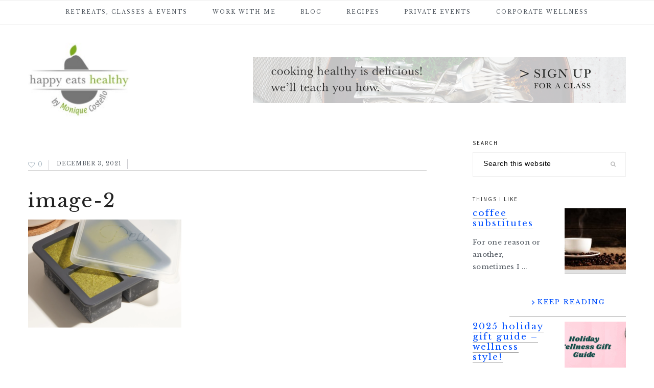

--- FILE ---
content_type: text/html; charset=UTF-8
request_url: https://happyeatshealthy.com/wellness-gift-guide-21/image-2-4/
body_size: 16601
content:
<!DOCTYPE html>
<html lang="en-US">
<head >
<meta charset="UTF-8" />
<meta name="viewport" content="width=device-width, initial-scale=1" />
<meta name='robots' content='index, follow, max-image-preview:large, max-snippet:-1, max-video-preview:-1' />
	<style>img:is([sizes="auto" i], [sizes^="auto," i]) { contain-intrinsic-size: 3000px 1500px }</style>
	
	<!-- This site is optimized with the Yoast SEO plugin v26.7 - https://yoast.com/wordpress/plugins/seo/ -->
	<title>image-2 - happy eats healthy</title>
	<link rel="canonical" href="https://happyeatshealthy.com/wellness-gift-guide-21/image-2-4/" />
	<meta property="og:locale" content="en_US" />
	<meta property="og:type" content="article" />
	<meta property="og:title" content="image-2 - happy eats healthy" />
	<meta property="og:url" content="https://happyeatshealthy.com/wellness-gift-guide-21/image-2-4/" />
	<meta property="og:site_name" content="happy eats healthy" />
	<meta property="og:image" content="https://happyeatshealthy.com/wellness-gift-guide-21/image-2-4" />
	<meta property="og:image:width" content="901" />
	<meta property="og:image:height" content="676" />
	<meta property="og:image:type" content="image/png" />
	<meta name="twitter:card" content="summary_large_image" />
	<script type="application/ld+json" class="yoast-schema-graph">{"@context":"https://schema.org","@graph":[{"@type":"WebPage","@id":"https://happyeatshealthy.com/wellness-gift-guide-21/image-2-4/","url":"https://happyeatshealthy.com/wellness-gift-guide-21/image-2-4/","name":"image-2 - happy eats healthy","isPartOf":{"@id":"https://happyeatshealthy.com/#website"},"primaryImageOfPage":{"@id":"https://happyeatshealthy.com/wellness-gift-guide-21/image-2-4/#primaryimage"},"image":{"@id":"https://happyeatshealthy.com/wellness-gift-guide-21/image-2-4/#primaryimage"},"thumbnailUrl":"https://happyeatshealthy.com/wp-content/uploads/2021/12/image-2.png","datePublished":"2021-12-03T19:19:25+00:00","breadcrumb":{"@id":"https://happyeatshealthy.com/wellness-gift-guide-21/image-2-4/#breadcrumb"},"inLanguage":"en-US","potentialAction":[{"@type":"ReadAction","target":["https://happyeatshealthy.com/wellness-gift-guide-21/image-2-4/"]}]},{"@type":"ImageObject","inLanguage":"en-US","@id":"https://happyeatshealthy.com/wellness-gift-guide-21/image-2-4/#primaryimage","url":"https://happyeatshealthy.com/wp-content/uploads/2021/12/image-2.png","contentUrl":"https://happyeatshealthy.com/wp-content/uploads/2021/12/image-2.png","width":901,"height":676},{"@type":"BreadcrumbList","@id":"https://happyeatshealthy.com/wellness-gift-guide-21/image-2-4/#breadcrumb","itemListElement":[{"@type":"ListItem","position":1,"name":"Home","item":"https://happyeatshealthy.com/"},{"@type":"ListItem","position":2,"name":"Wellness Gift Guide &#8217;21","item":"https://happyeatshealthy.com/wellness-gift-guide-21/"},{"@type":"ListItem","position":3,"name":"image-2"}]},{"@type":"WebSite","@id":"https://happyeatshealthy.com/#website","url":"https://happyeatshealthy.com/","name":"happy eats healthy","description":"being healthy is finally delicious and easy!","potentialAction":[{"@type":"SearchAction","target":{"@type":"EntryPoint","urlTemplate":"https://happyeatshealthy.com/?s={search_term_string}"},"query-input":{"@type":"PropertyValueSpecification","valueRequired":true,"valueName":"search_term_string"}}],"inLanguage":"en-US"}]}</script>
	<!-- / Yoast SEO plugin. -->


<link rel='dns-prefetch' href='//maxcdn.bootstrapcdn.com' />
<link rel='dns-prefetch' href='//fonts.googleapis.com' />
<link rel="alternate" type="application/rss+xml" title="happy eats healthy &raquo; Feed" href="https://happyeatshealthy.com/feed/" />
<link rel="alternate" type="application/rss+xml" title="happy eats healthy &raquo; Comments Feed" href="https://happyeatshealthy.com/comments/feed/" />
<link rel="alternate" type="text/calendar" title="happy eats healthy &raquo; iCal Feed" href="https://happyeatshealthy.com/classes/?ical=1" />
<link rel="alternate" type="application/rss+xml" title="happy eats healthy &raquo; image-2 Comments Feed" href="https://happyeatshealthy.com/wellness-gift-guide-21/image-2-4/feed/" />
		<!-- This site uses the Google Analytics by MonsterInsights plugin v9.11.1 - Using Analytics tracking - https://www.monsterinsights.com/ -->
							<script src="//www.googletagmanager.com/gtag/js?id=G-T05CZCJ2Q6"  data-cfasync="false" data-wpfc-render="false" type="text/javascript" async></script>
			<script data-cfasync="false" data-wpfc-render="false" type="text/javascript">
				var mi_version = '9.11.1';
				var mi_track_user = true;
				var mi_no_track_reason = '';
								var MonsterInsightsDefaultLocations = {"page_location":"https:\/\/happyeatshealthy.com\/wellness-gift-guide-21\/image-2-4\/"};
								if ( typeof MonsterInsightsPrivacyGuardFilter === 'function' ) {
					var MonsterInsightsLocations = (typeof MonsterInsightsExcludeQuery === 'object') ? MonsterInsightsPrivacyGuardFilter( MonsterInsightsExcludeQuery ) : MonsterInsightsPrivacyGuardFilter( MonsterInsightsDefaultLocations );
				} else {
					var MonsterInsightsLocations = (typeof MonsterInsightsExcludeQuery === 'object') ? MonsterInsightsExcludeQuery : MonsterInsightsDefaultLocations;
				}

								var disableStrs = [
										'ga-disable-G-T05CZCJ2Q6',
									];

				/* Function to detect opted out users */
				function __gtagTrackerIsOptedOut() {
					for (var index = 0; index < disableStrs.length; index++) {
						if (document.cookie.indexOf(disableStrs[index] + '=true') > -1) {
							return true;
						}
					}

					return false;
				}

				/* Disable tracking if the opt-out cookie exists. */
				if (__gtagTrackerIsOptedOut()) {
					for (var index = 0; index < disableStrs.length; index++) {
						window[disableStrs[index]] = true;
					}
				}

				/* Opt-out function */
				function __gtagTrackerOptout() {
					for (var index = 0; index < disableStrs.length; index++) {
						document.cookie = disableStrs[index] + '=true; expires=Thu, 31 Dec 2099 23:59:59 UTC; path=/';
						window[disableStrs[index]] = true;
					}
				}

				if ('undefined' === typeof gaOptout) {
					function gaOptout() {
						__gtagTrackerOptout();
					}
				}
								window.dataLayer = window.dataLayer || [];

				window.MonsterInsightsDualTracker = {
					helpers: {},
					trackers: {},
				};
				if (mi_track_user) {
					function __gtagDataLayer() {
						dataLayer.push(arguments);
					}

					function __gtagTracker(type, name, parameters) {
						if (!parameters) {
							parameters = {};
						}

						if (parameters.send_to) {
							__gtagDataLayer.apply(null, arguments);
							return;
						}

						if (type === 'event') {
														parameters.send_to = monsterinsights_frontend.v4_id;
							var hookName = name;
							if (typeof parameters['event_category'] !== 'undefined') {
								hookName = parameters['event_category'] + ':' + name;
							}

							if (typeof MonsterInsightsDualTracker.trackers[hookName] !== 'undefined') {
								MonsterInsightsDualTracker.trackers[hookName](parameters);
							} else {
								__gtagDataLayer('event', name, parameters);
							}
							
						} else {
							__gtagDataLayer.apply(null, arguments);
						}
					}

					__gtagTracker('js', new Date());
					__gtagTracker('set', {
						'developer_id.dZGIzZG': true,
											});
					if ( MonsterInsightsLocations.page_location ) {
						__gtagTracker('set', MonsterInsightsLocations);
					}
										__gtagTracker('config', 'G-T05CZCJ2Q6', {"forceSSL":"true"} );
										window.gtag = __gtagTracker;										(function () {
						/* https://developers.google.com/analytics/devguides/collection/analyticsjs/ */
						/* ga and __gaTracker compatibility shim. */
						var noopfn = function () {
							return null;
						};
						var newtracker = function () {
							return new Tracker();
						};
						var Tracker = function () {
							return null;
						};
						var p = Tracker.prototype;
						p.get = noopfn;
						p.set = noopfn;
						p.send = function () {
							var args = Array.prototype.slice.call(arguments);
							args.unshift('send');
							__gaTracker.apply(null, args);
						};
						var __gaTracker = function () {
							var len = arguments.length;
							if (len === 0) {
								return;
							}
							var f = arguments[len - 1];
							if (typeof f !== 'object' || f === null || typeof f.hitCallback !== 'function') {
								if ('send' === arguments[0]) {
									var hitConverted, hitObject = false, action;
									if ('event' === arguments[1]) {
										if ('undefined' !== typeof arguments[3]) {
											hitObject = {
												'eventAction': arguments[3],
												'eventCategory': arguments[2],
												'eventLabel': arguments[4],
												'value': arguments[5] ? arguments[5] : 1,
											}
										}
									}
									if ('pageview' === arguments[1]) {
										if ('undefined' !== typeof arguments[2]) {
											hitObject = {
												'eventAction': 'page_view',
												'page_path': arguments[2],
											}
										}
									}
									if (typeof arguments[2] === 'object') {
										hitObject = arguments[2];
									}
									if (typeof arguments[5] === 'object') {
										Object.assign(hitObject, arguments[5]);
									}
									if ('undefined' !== typeof arguments[1].hitType) {
										hitObject = arguments[1];
										if ('pageview' === hitObject.hitType) {
											hitObject.eventAction = 'page_view';
										}
									}
									if (hitObject) {
										action = 'timing' === arguments[1].hitType ? 'timing_complete' : hitObject.eventAction;
										hitConverted = mapArgs(hitObject);
										__gtagTracker('event', action, hitConverted);
									}
								}
								return;
							}

							function mapArgs(args) {
								var arg, hit = {};
								var gaMap = {
									'eventCategory': 'event_category',
									'eventAction': 'event_action',
									'eventLabel': 'event_label',
									'eventValue': 'event_value',
									'nonInteraction': 'non_interaction',
									'timingCategory': 'event_category',
									'timingVar': 'name',
									'timingValue': 'value',
									'timingLabel': 'event_label',
									'page': 'page_path',
									'location': 'page_location',
									'title': 'page_title',
									'referrer' : 'page_referrer',
								};
								for (arg in args) {
																		if (!(!args.hasOwnProperty(arg) || !gaMap.hasOwnProperty(arg))) {
										hit[gaMap[arg]] = args[arg];
									} else {
										hit[arg] = args[arg];
									}
								}
								return hit;
							}

							try {
								f.hitCallback();
							} catch (ex) {
							}
						};
						__gaTracker.create = newtracker;
						__gaTracker.getByName = newtracker;
						__gaTracker.getAll = function () {
							return [];
						};
						__gaTracker.remove = noopfn;
						__gaTracker.loaded = true;
						window['__gaTracker'] = __gaTracker;
					})();
									} else {
										console.log("");
					(function () {
						function __gtagTracker() {
							return null;
						}

						window['__gtagTracker'] = __gtagTracker;
						window['gtag'] = __gtagTracker;
					})();
									}
			</script>
							<!-- / Google Analytics by MonsterInsights -->
		<script type="text/javascript">
/* <![CDATA[ */
window._wpemojiSettings = {"baseUrl":"https:\/\/s.w.org\/images\/core\/emoji\/16.0.1\/72x72\/","ext":".png","svgUrl":"https:\/\/s.w.org\/images\/core\/emoji\/16.0.1\/svg\/","svgExt":".svg","source":{"concatemoji":"https:\/\/happyeatshealthy.com\/wp-includes\/js\/wp-emoji-release.min.js?ver=6.8.3"}};
/*! This file is auto-generated */
!function(s,n){var o,i,e;function c(e){try{var t={supportTests:e,timestamp:(new Date).valueOf()};sessionStorage.setItem(o,JSON.stringify(t))}catch(e){}}function p(e,t,n){e.clearRect(0,0,e.canvas.width,e.canvas.height),e.fillText(t,0,0);var t=new Uint32Array(e.getImageData(0,0,e.canvas.width,e.canvas.height).data),a=(e.clearRect(0,0,e.canvas.width,e.canvas.height),e.fillText(n,0,0),new Uint32Array(e.getImageData(0,0,e.canvas.width,e.canvas.height).data));return t.every(function(e,t){return e===a[t]})}function u(e,t){e.clearRect(0,0,e.canvas.width,e.canvas.height),e.fillText(t,0,0);for(var n=e.getImageData(16,16,1,1),a=0;a<n.data.length;a++)if(0!==n.data[a])return!1;return!0}function f(e,t,n,a){switch(t){case"flag":return n(e,"\ud83c\udff3\ufe0f\u200d\u26a7\ufe0f","\ud83c\udff3\ufe0f\u200b\u26a7\ufe0f")?!1:!n(e,"\ud83c\udde8\ud83c\uddf6","\ud83c\udde8\u200b\ud83c\uddf6")&&!n(e,"\ud83c\udff4\udb40\udc67\udb40\udc62\udb40\udc65\udb40\udc6e\udb40\udc67\udb40\udc7f","\ud83c\udff4\u200b\udb40\udc67\u200b\udb40\udc62\u200b\udb40\udc65\u200b\udb40\udc6e\u200b\udb40\udc67\u200b\udb40\udc7f");case"emoji":return!a(e,"\ud83e\udedf")}return!1}function g(e,t,n,a){var r="undefined"!=typeof WorkerGlobalScope&&self instanceof WorkerGlobalScope?new OffscreenCanvas(300,150):s.createElement("canvas"),o=r.getContext("2d",{willReadFrequently:!0}),i=(o.textBaseline="top",o.font="600 32px Arial",{});return e.forEach(function(e){i[e]=t(o,e,n,a)}),i}function t(e){var t=s.createElement("script");t.src=e,t.defer=!0,s.head.appendChild(t)}"undefined"!=typeof Promise&&(o="wpEmojiSettingsSupports",i=["flag","emoji"],n.supports={everything:!0,everythingExceptFlag:!0},e=new Promise(function(e){s.addEventListener("DOMContentLoaded",e,{once:!0})}),new Promise(function(t){var n=function(){try{var e=JSON.parse(sessionStorage.getItem(o));if("object"==typeof e&&"number"==typeof e.timestamp&&(new Date).valueOf()<e.timestamp+604800&&"object"==typeof e.supportTests)return e.supportTests}catch(e){}return null}();if(!n){if("undefined"!=typeof Worker&&"undefined"!=typeof OffscreenCanvas&&"undefined"!=typeof URL&&URL.createObjectURL&&"undefined"!=typeof Blob)try{var e="postMessage("+g.toString()+"("+[JSON.stringify(i),f.toString(),p.toString(),u.toString()].join(",")+"));",a=new Blob([e],{type:"text/javascript"}),r=new Worker(URL.createObjectURL(a),{name:"wpTestEmojiSupports"});return void(r.onmessage=function(e){c(n=e.data),r.terminate(),t(n)})}catch(e){}c(n=g(i,f,p,u))}t(n)}).then(function(e){for(var t in e)n.supports[t]=e[t],n.supports.everything=n.supports.everything&&n.supports[t],"flag"!==t&&(n.supports.everythingExceptFlag=n.supports.everythingExceptFlag&&n.supports[t]);n.supports.everythingExceptFlag=n.supports.everythingExceptFlag&&!n.supports.flag,n.DOMReady=!1,n.readyCallback=function(){n.DOMReady=!0}}).then(function(){return e}).then(function(){var e;n.supports.everything||(n.readyCallback(),(e=n.source||{}).concatemoji?t(e.concatemoji):e.wpemoji&&e.twemoji&&(t(e.twemoji),t(e.wpemoji)))}))}((window,document),window._wpemojiSettings);
/* ]]> */
</script>
<link rel='stylesheet' id='cookd-pro-theme-css' href='https://happyeatshealthy.com/wp-content/themes/cookd-1.1.0/style.css?ver=1.1.0' type='text/css' media='all' />
<style id='wp-emoji-styles-inline-css' type='text/css'>

	img.wp-smiley, img.emoji {
		display: inline !important;
		border: none !important;
		box-shadow: none !important;
		height: 1em !important;
		width: 1em !important;
		margin: 0 0.07em !important;
		vertical-align: -0.1em !important;
		background: none !important;
		padding: 0 !important;
	}
</style>
<link rel='stylesheet' id='wp-block-library-css' href='https://happyeatshealthy.com/wp-includes/css/dist/block-library/style.min.css?ver=6.8.3' type='text/css' media='all' />
<style id='classic-theme-styles-inline-css' type='text/css'>
/*! This file is auto-generated */
.wp-block-button__link{color:#fff;background-color:#32373c;border-radius:9999px;box-shadow:none;text-decoration:none;padding:calc(.667em + 2px) calc(1.333em + 2px);font-size:1.125em}.wp-block-file__button{background:#32373c;color:#fff;text-decoration:none}
</style>
<link rel='stylesheet' id='wp-components-css' href='https://happyeatshealthy.com/wp-includes/css/dist/components/style.min.css?ver=6.8.3' type='text/css' media='all' />
<link rel='stylesheet' id='wp-preferences-css' href='https://happyeatshealthy.com/wp-includes/css/dist/preferences/style.min.css?ver=6.8.3' type='text/css' media='all' />
<link rel='stylesheet' id='wp-block-editor-css' href='https://happyeatshealthy.com/wp-includes/css/dist/block-editor/style.min.css?ver=6.8.3' type='text/css' media='all' />
<link rel='stylesheet' id='popup-maker-block-library-style-css' href='https://happyeatshealthy.com/wp-content/plugins/popup-maker/dist/packages/block-library-style.css?ver=dbea705cfafe089d65f1' type='text/css' media='all' />
<style id='global-styles-inline-css' type='text/css'>
:root{--wp--preset--aspect-ratio--square: 1;--wp--preset--aspect-ratio--4-3: 4/3;--wp--preset--aspect-ratio--3-4: 3/4;--wp--preset--aspect-ratio--3-2: 3/2;--wp--preset--aspect-ratio--2-3: 2/3;--wp--preset--aspect-ratio--16-9: 16/9;--wp--preset--aspect-ratio--9-16: 9/16;--wp--preset--color--black: #000000;--wp--preset--color--cyan-bluish-gray: #abb8c3;--wp--preset--color--white: #ffffff;--wp--preset--color--pale-pink: #f78da7;--wp--preset--color--vivid-red: #cf2e2e;--wp--preset--color--luminous-vivid-orange: #ff6900;--wp--preset--color--luminous-vivid-amber: #fcb900;--wp--preset--color--light-green-cyan: #7bdcb5;--wp--preset--color--vivid-green-cyan: #00d084;--wp--preset--color--pale-cyan-blue: #8ed1fc;--wp--preset--color--vivid-cyan-blue: #0693e3;--wp--preset--color--vivid-purple: #9b51e0;--wp--preset--gradient--vivid-cyan-blue-to-vivid-purple: linear-gradient(135deg,rgba(6,147,227,1) 0%,rgb(155,81,224) 100%);--wp--preset--gradient--light-green-cyan-to-vivid-green-cyan: linear-gradient(135deg,rgb(122,220,180) 0%,rgb(0,208,130) 100%);--wp--preset--gradient--luminous-vivid-amber-to-luminous-vivid-orange: linear-gradient(135deg,rgba(252,185,0,1) 0%,rgba(255,105,0,1) 100%);--wp--preset--gradient--luminous-vivid-orange-to-vivid-red: linear-gradient(135deg,rgba(255,105,0,1) 0%,rgb(207,46,46) 100%);--wp--preset--gradient--very-light-gray-to-cyan-bluish-gray: linear-gradient(135deg,rgb(238,238,238) 0%,rgb(169,184,195) 100%);--wp--preset--gradient--cool-to-warm-spectrum: linear-gradient(135deg,rgb(74,234,220) 0%,rgb(151,120,209) 20%,rgb(207,42,186) 40%,rgb(238,44,130) 60%,rgb(251,105,98) 80%,rgb(254,248,76) 100%);--wp--preset--gradient--blush-light-purple: linear-gradient(135deg,rgb(255,206,236) 0%,rgb(152,150,240) 100%);--wp--preset--gradient--blush-bordeaux: linear-gradient(135deg,rgb(254,205,165) 0%,rgb(254,45,45) 50%,rgb(107,0,62) 100%);--wp--preset--gradient--luminous-dusk: linear-gradient(135deg,rgb(255,203,112) 0%,rgb(199,81,192) 50%,rgb(65,88,208) 100%);--wp--preset--gradient--pale-ocean: linear-gradient(135deg,rgb(255,245,203) 0%,rgb(182,227,212) 50%,rgb(51,167,181) 100%);--wp--preset--gradient--electric-grass: linear-gradient(135deg,rgb(202,248,128) 0%,rgb(113,206,126) 100%);--wp--preset--gradient--midnight: linear-gradient(135deg,rgb(2,3,129) 0%,rgb(40,116,252) 100%);--wp--preset--font-size--small: 13px;--wp--preset--font-size--medium: 20px;--wp--preset--font-size--large: 36px;--wp--preset--font-size--x-large: 42px;--wp--preset--spacing--20: 0.44rem;--wp--preset--spacing--30: 0.67rem;--wp--preset--spacing--40: 1rem;--wp--preset--spacing--50: 1.5rem;--wp--preset--spacing--60: 2.25rem;--wp--preset--spacing--70: 3.38rem;--wp--preset--spacing--80: 5.06rem;--wp--preset--shadow--natural: 6px 6px 9px rgba(0, 0, 0, 0.2);--wp--preset--shadow--deep: 12px 12px 50px rgba(0, 0, 0, 0.4);--wp--preset--shadow--sharp: 6px 6px 0px rgba(0, 0, 0, 0.2);--wp--preset--shadow--outlined: 6px 6px 0px -3px rgba(255, 255, 255, 1), 6px 6px rgba(0, 0, 0, 1);--wp--preset--shadow--crisp: 6px 6px 0px rgba(0, 0, 0, 1);}:where(.is-layout-flex){gap: 0.5em;}:where(.is-layout-grid){gap: 0.5em;}body .is-layout-flex{display: flex;}.is-layout-flex{flex-wrap: wrap;align-items: center;}.is-layout-flex > :is(*, div){margin: 0;}body .is-layout-grid{display: grid;}.is-layout-grid > :is(*, div){margin: 0;}:where(.wp-block-columns.is-layout-flex){gap: 2em;}:where(.wp-block-columns.is-layout-grid){gap: 2em;}:where(.wp-block-post-template.is-layout-flex){gap: 1.25em;}:where(.wp-block-post-template.is-layout-grid){gap: 1.25em;}.has-black-color{color: var(--wp--preset--color--black) !important;}.has-cyan-bluish-gray-color{color: var(--wp--preset--color--cyan-bluish-gray) !important;}.has-white-color{color: var(--wp--preset--color--white) !important;}.has-pale-pink-color{color: var(--wp--preset--color--pale-pink) !important;}.has-vivid-red-color{color: var(--wp--preset--color--vivid-red) !important;}.has-luminous-vivid-orange-color{color: var(--wp--preset--color--luminous-vivid-orange) !important;}.has-luminous-vivid-amber-color{color: var(--wp--preset--color--luminous-vivid-amber) !important;}.has-light-green-cyan-color{color: var(--wp--preset--color--light-green-cyan) !important;}.has-vivid-green-cyan-color{color: var(--wp--preset--color--vivid-green-cyan) !important;}.has-pale-cyan-blue-color{color: var(--wp--preset--color--pale-cyan-blue) !important;}.has-vivid-cyan-blue-color{color: var(--wp--preset--color--vivid-cyan-blue) !important;}.has-vivid-purple-color{color: var(--wp--preset--color--vivid-purple) !important;}.has-black-background-color{background-color: var(--wp--preset--color--black) !important;}.has-cyan-bluish-gray-background-color{background-color: var(--wp--preset--color--cyan-bluish-gray) !important;}.has-white-background-color{background-color: var(--wp--preset--color--white) !important;}.has-pale-pink-background-color{background-color: var(--wp--preset--color--pale-pink) !important;}.has-vivid-red-background-color{background-color: var(--wp--preset--color--vivid-red) !important;}.has-luminous-vivid-orange-background-color{background-color: var(--wp--preset--color--luminous-vivid-orange) !important;}.has-luminous-vivid-amber-background-color{background-color: var(--wp--preset--color--luminous-vivid-amber) !important;}.has-light-green-cyan-background-color{background-color: var(--wp--preset--color--light-green-cyan) !important;}.has-vivid-green-cyan-background-color{background-color: var(--wp--preset--color--vivid-green-cyan) !important;}.has-pale-cyan-blue-background-color{background-color: var(--wp--preset--color--pale-cyan-blue) !important;}.has-vivid-cyan-blue-background-color{background-color: var(--wp--preset--color--vivid-cyan-blue) !important;}.has-vivid-purple-background-color{background-color: var(--wp--preset--color--vivid-purple) !important;}.has-black-border-color{border-color: var(--wp--preset--color--black) !important;}.has-cyan-bluish-gray-border-color{border-color: var(--wp--preset--color--cyan-bluish-gray) !important;}.has-white-border-color{border-color: var(--wp--preset--color--white) !important;}.has-pale-pink-border-color{border-color: var(--wp--preset--color--pale-pink) !important;}.has-vivid-red-border-color{border-color: var(--wp--preset--color--vivid-red) !important;}.has-luminous-vivid-orange-border-color{border-color: var(--wp--preset--color--luminous-vivid-orange) !important;}.has-luminous-vivid-amber-border-color{border-color: var(--wp--preset--color--luminous-vivid-amber) !important;}.has-light-green-cyan-border-color{border-color: var(--wp--preset--color--light-green-cyan) !important;}.has-vivid-green-cyan-border-color{border-color: var(--wp--preset--color--vivid-green-cyan) !important;}.has-pale-cyan-blue-border-color{border-color: var(--wp--preset--color--pale-cyan-blue) !important;}.has-vivid-cyan-blue-border-color{border-color: var(--wp--preset--color--vivid-cyan-blue) !important;}.has-vivid-purple-border-color{border-color: var(--wp--preset--color--vivid-purple) !important;}.has-vivid-cyan-blue-to-vivid-purple-gradient-background{background: var(--wp--preset--gradient--vivid-cyan-blue-to-vivid-purple) !important;}.has-light-green-cyan-to-vivid-green-cyan-gradient-background{background: var(--wp--preset--gradient--light-green-cyan-to-vivid-green-cyan) !important;}.has-luminous-vivid-amber-to-luminous-vivid-orange-gradient-background{background: var(--wp--preset--gradient--luminous-vivid-amber-to-luminous-vivid-orange) !important;}.has-luminous-vivid-orange-to-vivid-red-gradient-background{background: var(--wp--preset--gradient--luminous-vivid-orange-to-vivid-red) !important;}.has-very-light-gray-to-cyan-bluish-gray-gradient-background{background: var(--wp--preset--gradient--very-light-gray-to-cyan-bluish-gray) !important;}.has-cool-to-warm-spectrum-gradient-background{background: var(--wp--preset--gradient--cool-to-warm-spectrum) !important;}.has-blush-light-purple-gradient-background{background: var(--wp--preset--gradient--blush-light-purple) !important;}.has-blush-bordeaux-gradient-background{background: var(--wp--preset--gradient--blush-bordeaux) !important;}.has-luminous-dusk-gradient-background{background: var(--wp--preset--gradient--luminous-dusk) !important;}.has-pale-ocean-gradient-background{background: var(--wp--preset--gradient--pale-ocean) !important;}.has-electric-grass-gradient-background{background: var(--wp--preset--gradient--electric-grass) !important;}.has-midnight-gradient-background{background: var(--wp--preset--gradient--midnight) !important;}.has-small-font-size{font-size: var(--wp--preset--font-size--small) !important;}.has-medium-font-size{font-size: var(--wp--preset--font-size--medium) !important;}.has-large-font-size{font-size: var(--wp--preset--font-size--large) !important;}.has-x-large-font-size{font-size: var(--wp--preset--font-size--x-large) !important;}
:where(.wp-block-post-template.is-layout-flex){gap: 1.25em;}:where(.wp-block-post-template.is-layout-grid){gap: 1.25em;}
:where(.wp-block-columns.is-layout-flex){gap: 2em;}:where(.wp-block-columns.is-layout-grid){gap: 2em;}
:root :where(.wp-block-pullquote){font-size: 1.5em;line-height: 1.6;}
</style>
<link rel='stylesheet' id='SFSImainCss-css' href='https://happyeatshealthy.com/wp-content/plugins/ultimate-social-media-icons/css/sfsi-style.css?ver=2.9.6' type='text/css' media='all' />
<link rel='stylesheet' id='dashicons-css' href='https://happyeatshealthy.com/wp-includes/css/dashicons.min.css?ver=6.8.3' type='text/css' media='all' />
<link rel='stylesheet' id='font-awesome-css' href='//maxcdn.bootstrapcdn.com/font-awesome/latest/css/font-awesome.min.css?ver=6.8.3' type='text/css' media='all' />
<link rel='stylesheet' id='cookd-google-fonts-css' href='//fonts.googleapis.com/css?family=IM+Fell+Double+Pica%3A400%2C400italic%7CSource+Sans+Pro%3A300%2C300italic%2C400%2C400italic%2C600%2C600italic&#038;ver=1.1.0' type='text/css' media='all' />
<link rel='stylesheet' id='simple-social-icons-font-css' href='https://happyeatshealthy.com/wp-content/plugins/simple-social-icons/css/style.css?ver=4.0.0' type='text/css' media='all' />
<link rel='stylesheet' id='heart-this-css' href='https://happyeatshealthy.com/wp-content/plugins/heart-this/css/heart-this.min.css?ver=0.1.0' type='text/css' media='all' />
<script type="text/javascript" src="https://happyeatshealthy.com/wp-content/plugins/google-analytics-for-wordpress/assets/js/frontend-gtag.min.js?ver=9.11.1" id="monsterinsights-frontend-script-js" async="async" data-wp-strategy="async"></script>
<script data-cfasync="false" data-wpfc-render="false" type="text/javascript" id='monsterinsights-frontend-script-js-extra'>/* <![CDATA[ */
var monsterinsights_frontend = {"js_events_tracking":"true","download_extensions":"doc,pdf,ppt,zip,xls,docx,pptx,xlsx","inbound_paths":"[]","home_url":"https:\/\/happyeatshealthy.com","hash_tracking":"false","v4_id":"G-T05CZCJ2Q6"};/* ]]> */
</script>
<script type="text/javascript" src="https://happyeatshealthy.com/wp-includes/js/jquery/jquery.min.js?ver=3.7.1" id="jquery-core-js"></script>
<script type="text/javascript" src="https://happyeatshealthy.com/wp-includes/js/jquery/jquery-migrate.min.js?ver=3.4.1" id="jquery-migrate-js"></script>
<link rel="https://api.w.org/" href="https://happyeatshealthy.com/wp-json/" /><link rel="alternate" title="JSON" type="application/json" href="https://happyeatshealthy.com/wp-json/wp/v2/media/6694" /><link rel="EditURI" type="application/rsd+xml" title="RSD" href="https://happyeatshealthy.com/xmlrpc.php?rsd" />
<meta name="generator" content="WordPress 6.8.3" />
<link rel='shortlink' href='https://happyeatshealthy.com/?p=6694' />
<link rel="alternate" title="oEmbed (JSON)" type="application/json+oembed" href="https://happyeatshealthy.com/wp-json/oembed/1.0/embed?url=https%3A%2F%2Fhappyeatshealthy.com%2Fwellness-gift-guide-21%2Fimage-2-4%2F" />
<link rel="alternate" title="oEmbed (XML)" type="text/xml+oembed" href="https://happyeatshealthy.com/wp-json/oembed/1.0/embed?url=https%3A%2F%2Fhappyeatshealthy.com%2Fwellness-gift-guide-21%2Fimage-2-4%2F&#038;format=xml" />
	<link rel="preconnect" href="https://fonts.googleapis.com">
	<link rel="preconnect" href="https://fonts.gstatic.com">
	<link href='https://fonts.googleapis.com/css2?display=swap&family=Libre+Baskerville' rel='stylesheet'><meta name="follow.[base64]" content="Xv13s1blxhsbrjqek4v3"/><meta name="tec-api-version" content="v1"><meta name="tec-api-origin" content="https://happyeatshealthy.com"><link rel="alternate" href="https://happyeatshealthy.com/wp-json/tribe/events/v1/" /><link rel="pingback" href="https://happyeatshealthy.com/xmlrpc.php" />
<script id="mcjs">!function(c,h,i,m,p){m=c.createElement(h),p=c.getElementsByTagName(h)[0],m.async=1,m.src=i,p.parentNode.insertBefore(m,p)}(document,"script","https://chimpstatic.com/mcjs-connected/js/users/0cab303503a87d962a3efed7e/ec06092a86d09d801cd08f452.js");</script><style type="text/css">.site-title a { background: url(https://happyeatshealthy.com/wp-content/uploads/2021/06/HEH-with-Monique.png) no-repeat !important; }</style>
<link rel="icon" href="https://happyeatshealthy.com/wp-content/uploads/2018/02/cropped-Happy-Eats-Healthy-Favicon-1-32x32.png" sizes="32x32" />
<link rel="icon" href="https://happyeatshealthy.com/wp-content/uploads/2018/02/cropped-Happy-Eats-Healthy-Favicon-1-192x192.png" sizes="192x192" />
<link rel="apple-touch-icon" href="https://happyeatshealthy.com/wp-content/uploads/2018/02/cropped-Happy-Eats-Healthy-Favicon-1-180x180.png" />
<meta name="msapplication-TileImage" content="https://happyeatshealthy.com/wp-content/uploads/2018/02/cropped-Happy-Eats-Healthy-Favicon-1-270x270.png" />
		<style type="text/css" id="wp-custom-css">
			.entry-content a, .site-title a, .sidebar a {
    border-bottom: 1px solid #aaa;
    color: #004fff;
    outline: none;
    text-decoration: none;
}		</style>
			<style id="egf-frontend-styles" type="text/css">
		p {font-family: 'Libre Baskerville', sans-serif;font-style: normal;font-weight: 400;} h1 {font-family: 'Libre Baskerville', sans-serif;font-style: normal;font-weight: 400;} h2 {font-family: 'Libre Baskerville', sans-serif;font-style: normal;font-weight: 400;} h3 {font-family: 'Libre Baskerville', sans-serif;font-style: normal;font-weight: 400;} h4 {font-family: 'Libre Baskerville', sans-serif;font-style: normal;font-weight: 400;} h5 {font-family: 'Libre Baskerville', sans-serif;font-style: normal;font-weight: 400;} h6 {font-family: 'Libre Baskerville', sans-serif;font-style: normal;font-weight: 400;} blockquote {font-family: 'Libre Baskerville', sans-serif;font-style: normal;font-weight: 400;} widgettitle, widget-title, body {font-family: 'Libre Baskerville', sans-serif;font-style: normal;font-weight: 400;} enews-widget {} 	</style>
	</head>
<body class="attachment wp-singular attachment-template-default single single-attachment postid-6694 attachmentid-6694 attachment-png wp-theme-genesis wp-child-theme-cookd-110 sfsi_actvite_theme_default tribe-no-js custom-header header-image content-sidebar genesis-breadcrumbs-hidden genesis-footer-widgets-visible cookd"><div class="site-container"><ul class="genesis-skip-link"><li><a href="#genesis-nav-primary" class="screen-reader-shortcut"> Skip to primary navigation</a></li><li><a href="#genesis-content" class="screen-reader-shortcut"> Skip to main content</a></li><li><a href="#genesis-sidebar-primary" class="screen-reader-shortcut"> Skip to primary sidebar</a></li><li><a href="#genesis-footer-widgets" class="screen-reader-shortcut"> Skip to footer</a></li></ul><nav class="nav-primary" aria-label="Main" id="genesis-nav-primary"><div class="wrap"><ul id="menu-heh-primary" class="menu genesis-nav-menu menu-primary"><li id="menu-item-2563" class="menu-item menu-item-type-custom menu-item-object-custom menu-item-2563"><a href="https://happyeatshealthy.com/classes/"><span >Retreats, Classes &#038; Events</span></a></li>
<li id="menu-item-6285" class="menu-item menu-item-type-post_type menu-item-object-page menu-item-6285"><a href="https://happyeatshealthy.com/work-with-me/"><span >Work with me</span></a></li>
<li id="menu-item-2309" class="menu-item menu-item-type-post_type menu-item-object-page menu-item-2309"><a href="https://happyeatshealthy.com/blog/"><span >Blog</span></a></li>
<li id="menu-item-2316" class="menu-item menu-item-type-post_type menu-item-object-page menu-item-2316"><a href="https://happyeatshealthy.com/recipes/"><span >Recipes</span></a></li>
<li id="menu-item-2200" class="menu-item menu-item-type-post_type menu-item-object-page menu-item-2200"><a href="https://happyeatshealthy.com/private-events/"><span >Private Events</span></a></li>
<li id="menu-item-6293" class="menu-item menu-item-type-post_type menu-item-object-page menu-item-6293"><a href="https://happyeatshealthy.com/corporate-wellness/"><span >Corporate Wellness</span></a></li>
</ul></div></nav><header class="site-header"><div class="wrap"><div class="title-area"><p class="site-title"><a href="https://happyeatshealthy.com/">happy eats healthy</a></p><p class="site-description">being healthy is finally delicious and easy!</p></div><div class="widget-area header-widget-area"><section id="text-5" class="widget widget_text"><div class="widget-wrap">			<div class="textwidget"><p>&nbsp;</p>
<p><a href="https://happyeatshealthy.com/classes/"><img fetchpriority="high" decoding="async" class="aligncenter size-full wp-image-2780" src="https://happyeatshealthy.com/wp-content/uploads/2018/03/Happy-Eats-Healthy-Chicago-Cooking-Is-Fun-Sign-Up.png" alt="Healthy Chicago Cooking Classes" width="1456" height="180" /></a></p>
</div>
		</div></section>
</div></div></header><div class="site-inner"><div class="content-sidebar-wrap"><main class="content" id="genesis-content"><article class="post-6694 attachment type-attachment status-inherit entry" aria-label="image-2"><header class="entry-header"><p class="entry-meta"><span class="heart-this-wrap"><a href="#" class="heart-this" id="heart-this-697266538d21a" data-post-id="6694"><span>0</span></a></span> <time class="entry-time">December 3, 2021</time>  </p><h1 class="entry-title">image-2</h1>
</header><div class="entry-content"><p class="attachment"><a href='https://happyeatshealthy.com/wp-content/uploads/2021/12/image-2.png'><img decoding="async" width="300" height="225" src="https://happyeatshealthy.com/wp-content/uploads/2021/12/image-2-300x225.png" class="attachment-medium size-medium" alt="" srcset="https://happyeatshealthy.com/wp-content/uploads/2021/12/image-2-300x225.png 300w, https://happyeatshealthy.com/wp-content/uploads/2021/12/image-2-768x576.png 768w, https://happyeatshealthy.com/wp-content/uploads/2021/12/image-2.png 901w" sizes="(max-width: 300px) 100vw, 300px" /></a></p>
</div><footer class="entry-footer"></footer></article></main><aside class="sidebar sidebar-primary widget-area" role="complementary" aria-label="Primary Sidebar" id="genesis-sidebar-primary"><h2 class="genesis-sidebar-title screen-reader-text">Primary Sidebar</h2><section id="search-3" class="widget widget_search"><div class="widget-wrap"><h3 class="widgettitle widget-title">Search</h3>
<form class="search-form" method="get" action="https://happyeatshealthy.com/" role="search"><label class="search-form-label screen-reader-text" for="searchform-1">Search this website</label><input class="search-form-input" type="search" name="s" id="searchform-1" placeholder="Search this website"><input class="search-form-submit" type="submit" value="&#xf002;"><meta content="https://happyeatshealthy.com/?s={s}"></form></div></section>
<section id="featured-post-4" class="widget featured-content featuredpost"><div class="widget-wrap"><h3 class="widgettitle widget-title">Things I Like</h3>
<!--fwp-loop-->
<article class="post-9802 post type-post status-publish format-standard has-post-thumbnail category-blogging category-things-i-like entry" aria-label="Coffee Substitutes"><a href="https://happyeatshealthy.com/coffee-substitutes/" title="Coffee Substitutes" class="grid-image alignright"><img width="150" height="150" src="https://happyeatshealthy.com/wp-content/uploads/2020/02/why-i-had-to-stop-drinking-coffee-150x150.jpg" class="entry-image attachment-post" alt="coffee good or bad" decoding="async" loading="lazy" /></a><header class="entry-header"><h2 class="entry-title"><a href="https://happyeatshealthy.com/coffee-substitutes/">Coffee Substitutes</a></h2></header><div class="entry-content"><p>For one reason or another, sometimes I ...</p><p><a class="more-link" href="https://happyeatshealthy.com/coffee-substitutes/">Keep reading</a></p></p></div></article><article class="post-9747 post type-post status-publish format-standard has-post-thumbnail category-beauty category-blogging category-breakfast-things-i-like category-detox category-uncategorized category-home category-kitchen category-self-care category-skin-care category-super-foods category-supplements category-things-i-like category-tools tag-holiday-gifts entry" aria-label="2025 Holiday Gift Guide &#8211; Wellness Style!"><a href="https://happyeatshealthy.com/2025-holiday-gift-guide-wellness-style/" title="2025 Holiday Gift Guide &#8211; Wellness Style!" class="grid-image alignright"><img width="150" height="150" src="https://happyeatshealthy.com/wp-content/uploads/2025/11/Holiday-Wellness-Guide-Banner-150x150.png" class="entry-image attachment-post" alt="Holiday Wellness Gift Guide" decoding="async" loading="lazy" /></a><header class="entry-header"><h2 class="entry-title"><a href="https://happyeatshealthy.com/2025-holiday-gift-guide-wellness-style/">2025 Holiday Gift Guide &#8211; Wellness Style!</a></h2></header><div class="entry-content"><p>The holidays are a beautiful reminder to ...</p><p><a class="more-link" href="https://happyeatshealthy.com/2025-holiday-gift-guide-wellness-style/">Keep reading</a></p></p></div></article><p class="more-from-category"><a href="https://happyeatshealthy.com/category/things-i-like/" title="Things I Like">Check out all the things I like</a></p></div></section>
<section id="text-3" class="widget widget_text"><div class="widget-wrap"><h3 class="widgettitle widget-title">Your chef</h3>
			<div class="textwidget"><p><img loading="lazy" decoding="async" src="https://happyeatshealthy.com/wp-content/uploads/2018/04/Monique-Costello-Happy-Eats-Healthy-Chef-300x300.jpg" alt="Monique Costello Happy Eats Healthy Chef" width="300" height="300" class="aligncenter size-medium wp-image-2804" srcset="https://happyeatshealthy.com/wp-content/uploads/2018/04/Monique-Costello-Happy-Eats-Healthy-Chef-300x300.jpg 300w, https://happyeatshealthy.com/wp-content/uploads/2018/04/Monique-Costello-Happy-Eats-Healthy-Chef-150x150.jpg 150w, https://happyeatshealthy.com/wp-content/uploads/2018/04/Monique-Costello-Happy-Eats-Healthy-Chef.jpg 675w" sizes="auto, (max-width: 300px) 100vw, 300px" /></p>
<h4>About Us</h4>
<p>Want to find your happy? You hold the key!</p>
<p>Happy Eats Healthy exists to help others learn about and incorporate the healing power of clean foods in their lifestyle while experiencing how delicious healthy can be. Also, cooking and eating and socializing are FUN!</p>
<p><a class="aligncenter" href="https://happyeatshealthy.com/about-us/">&gt; LEARN MORE</a></p>
</div>
		</div></section>
<section id="text-4" class="widget widget_text"><div class="widget-wrap"><h3 class="widgettitle widget-title">Private Events</h3>
			<div class="textwidget"><p><img loading="lazy" decoding="async" class="aligncenter size-medium wp-image-2555" src="https://happyeatshealthy.com/wp-content/uploads/2018/02/Happy-Eats-Healthy-Private-Events-300x300.jpg" alt="Happy Eats Healthy Private Events" width="300" height="300" srcset="https://happyeatshealthy.com/wp-content/uploads/2018/02/Happy-Eats-Healthy-Private-Events-300x300.jpg 300w, https://happyeatshealthy.com/wp-content/uploads/2018/02/Happy-Eats-Healthy-Private-Events-150x150.jpg 150w, https://happyeatshealthy.com/wp-content/uploads/2018/02/Happy-Eats-Healthy-Private-Events-768x768.jpg 768w, https://happyeatshealthy.com/wp-content/uploads/2018/02/Happy-Eats-Healthy-Private-Events.jpg 1000w" sizes="auto, (max-width: 300px) 100vw, 300px" /></p>
<h4>Hosting a private event?</h4>
<p>Don&#8217;t stress, we&#8217;ll cook for you!</p>
<p><a class="aligncenter" href="https://happyeatshealthy.com/private-events/">> LEARN MORE</a></p>
</div>
		</div></section>

		<section id="recent-posts-2" class="widget widget_recent_entries"><div class="widget-wrap">
		<h3 class="widgettitle widget-title">Recent Posts</h3>

		<ul>
											<li>
					<a href="https://happyeatshealthy.com/calcium-menopause-and-bone-health-how-much-you-need-and-how-to-take-it-wisely/">Calcium, Menopause, and Bone Health: How Much You Need and How to Take It Wisely</a>
									</li>
											<li>
					<a href="https://happyeatshealthy.com/understanding-cortisol-in-midlife/">Understanding Cortisol in Midlife</a>
									</li>
											<li>
					<a href="https://happyeatshealthy.com/scrambled-tofu-eggs-v-gf/">Scrambled Tofu (Eggs)  {v, gf}</a>
									</li>
											<li>
					<a href="https://happyeatshealthy.com/no-yeast-yogurt-loaf-bread/">No Yeast Yogurt Loaf Bread!</a>
									</li>
											<li>
					<a href="https://happyeatshealthy.com/roasted-garlic-sweet-potato-butter-gf-v/">Roasted Garlic Sweet Potato Butter  {gf, v}</a>
									</li>
					</ul>

		</div></section>
<section id="categories-3" class="widget widget_categories"><div class="widget-wrap"><h3 class="widgettitle widget-title">Read by category</h3>

			<ul>
					<li class="cat-item cat-item-46"><a href="https://happyeatshealthy.com/category/recipes/apps-snacks/">Apps &amp; Snacks</a>
</li>
	<li class="cat-item cat-item-2"><a href="https://happyeatshealthy.com/category/baking/">baking</a>
</li>
	<li class="cat-item cat-item-110"><a href="https://happyeatshealthy.com/category/things-i-like/beauty/">Beauty</a>
</li>
	<li class="cat-item cat-item-3"><a href="https://happyeatshealthy.com/category/blogging/">blogging</a>
</li>
	<li class="cat-item cat-item-304"><a href="https://happyeatshealthy.com/category/recipes/bread/">Bread</a>
</li>
	<li class="cat-item cat-item-45"><a href="https://happyeatshealthy.com/category/recipes/breakfast/">Breakfast</a>
</li>
	<li class="cat-item cat-item-117"><a href="https://happyeatshealthy.com/category/things-i-like/breakfast-things-i-like/">Breakfast</a>
</li>
	<li class="cat-item cat-item-14"><a href="https://happyeatshealthy.com/category/special-diets/dairy-free/">Dairy-Free</a>
</li>
	<li class="cat-item cat-item-295"><a href="https://happyeatshealthy.com/category/recipes/dessert/">Dessert</a>
</li>
	<li class="cat-item cat-item-109"><a href="https://happyeatshealthy.com/category/things-i-like/detox/">Detox</a>
</li>
	<li class="cat-item cat-item-51"><a href="https://happyeatshealthy.com/category/recipes/drinks-cocktails/">Drinks &amp; Cocktails</a>
</li>
	<li class="cat-item cat-item-15"><a href="https://happyeatshealthy.com/category/season/fall/">Fall</a>
</li>
	<li class="cat-item cat-item-320"><a href="https://happyeatshealthy.com/category/recipes/fermentation/">Fermentation</a>
</li>
	<li class="cat-item cat-item-4"><a href="https://happyeatshealthy.com/category/from-scratch/">from scratch</a>
</li>
	<li class="cat-item cat-item-16"><a href="https://happyeatshealthy.com/category/special-diets/gluten-free/">Gluten-Free</a>
</li>
	<li class="cat-item cat-item-1"><a href="https://happyeatshealthy.com/category/uncategorized/">Happy Eats Healthy</a>
</li>
	<li class="cat-item cat-item-111"><a href="https://happyeatshealthy.com/category/things-i-like/home/">Home</a>
</li>
	<li class="cat-item cat-item-116"><a href="https://happyeatshealthy.com/category/things-i-like/kitchen/">Kitchen</a>
</li>
	<li class="cat-item cat-item-420"><a href="https://happyeatshealthy.com/category/recipes/main/">Main</a>
</li>
	<li class="cat-item cat-item-54"><a href="https://happyeatshealthy.com/category/recipes/meats-fish/">Meats &amp; Fish</a>
</li>
	<li class="cat-item cat-item-17"><a href="https://happyeatshealthy.com/category/special-diets/paleo/">Paleo</a>
</li>
	<li class="cat-item cat-item-31"><a href="https://happyeatshealthy.com/category/recipes/">Recipes</a>
</li>
	<li class="cat-item cat-item-47"><a href="https://happyeatshealthy.com/category/recipes/salads/">Salads</a>
</li>
	<li class="cat-item cat-item-49"><a href="https://happyeatshealthy.com/category/recipes/sauces/">Sauces</a>
</li>
	<li class="cat-item cat-item-5"><a href="https://happyeatshealthy.com/category/season/">Season</a>
</li>
	<li class="cat-item cat-item-108"><a href="https://happyeatshealthy.com/category/things-i-like/self-care/">Self Care</a>
</li>
	<li class="cat-item cat-item-50"><a href="https://happyeatshealthy.com/category/recipes/sides/">Sides</a>
</li>
	<li class="cat-item cat-item-115"><a href="https://happyeatshealthy.com/category/things-i-like/skin-care/">Skin Care</a>
</li>
	<li class="cat-item cat-item-284"><a href="https://happyeatshealthy.com/category/soap/">soap</a>
</li>
	<li class="cat-item cat-item-52"><a href="https://happyeatshealthy.com/category/recipes/soups/">Soups</a>
</li>
	<li class="cat-item cat-item-6"><a href="https://happyeatshealthy.com/category/special-diets/">Special Diets</a>
</li>
	<li class="cat-item cat-item-7"><a href="https://happyeatshealthy.com/category/season/spring/">Spring</a>
</li>
	<li class="cat-item cat-item-8"><a href="https://happyeatshealthy.com/category/season/summer/">Summer</a>
</li>
	<li class="cat-item cat-item-106"><a href="https://happyeatshealthy.com/category/things-i-like/super-foods/">Super Foods</a>
</li>
	<li class="cat-item cat-item-118"><a href="https://happyeatshealthy.com/category/things-i-like/supplements/">Supplements</a>
</li>
	<li class="cat-item cat-item-48"><a href="https://happyeatshealthy.com/category/recipes/sweet/">Sweets</a>
</li>
	<li class="cat-item cat-item-105"><a href="https://happyeatshealthy.com/category/things-i-like/">Things I Like</a>
</li>
	<li class="cat-item cat-item-107"><a href="https://happyeatshealthy.com/category/things-i-like/tools/">Tools</a>
</li>
	<li class="cat-item cat-item-103"><a href="https://happyeatshealthy.com/category/tutorials/">Tutorials</a>
</li>
	<li class="cat-item cat-item-10"><a href="https://happyeatshealthy.com/category/special-diets/vegan-special-diets/">Vegan</a>
</li>
	<li class="cat-item cat-item-9"><a href="https://happyeatshealthy.com/category/vegan/">vegan</a>
</li>
	<li class="cat-item cat-item-11"><a href="https://happyeatshealthy.com/category/vegetarian/">vegetarian</a>
</li>
	<li class="cat-item cat-item-12"><a href="https://happyeatshealthy.com/category/special-diets/vegetarian-special-diets/">Vegetarian</a>
</li>
	<li class="cat-item cat-item-53"><a href="https://happyeatshealthy.com/category/recipes/veggies/">Veggies</a>
</li>
	<li class="cat-item cat-item-13"><a href="https://happyeatshealthy.com/category/season/winter/">Winter</a>
</li>
			</ul>

			</div></section>
<section id="archives-2" class="widget widget_archive"><div class="widget-wrap"><h3 class="widgettitle widget-title">Archives</h3>
		<label class="screen-reader-text" for="archives-dropdown-2">Archives</label>
		<select id="archives-dropdown-2" name="archive-dropdown">
			
			<option value="">Select Month</option>
				<option value='https://happyeatshealthy.com/2026/01/'> January 2026 &nbsp;(3)</option>
	<option value='https://happyeatshealthy.com/2025/12/'> December 2025 &nbsp;(9)</option>
	<option value='https://happyeatshealthy.com/2025/11/'> November 2025 &nbsp;(11)</option>
	<option value='https://happyeatshealthy.com/2025/09/'> September 2025 &nbsp;(4)</option>
	<option value='https://happyeatshealthy.com/2025/08/'> August 2025 &nbsp;(11)</option>
	<option value='https://happyeatshealthy.com/2025/07/'> July 2025 &nbsp;(12)</option>
	<option value='https://happyeatshealthy.com/2025/06/'> June 2025 &nbsp;(8)</option>
	<option value='https://happyeatshealthy.com/2025/05/'> May 2025 &nbsp;(6)</option>
	<option value='https://happyeatshealthy.com/2025/04/'> April 2025 &nbsp;(6)</option>
	<option value='https://happyeatshealthy.com/2025/03/'> March 2025 &nbsp;(4)</option>
	<option value='https://happyeatshealthy.com/2025/02/'> February 2025 &nbsp;(2)</option>
	<option value='https://happyeatshealthy.com/2025/01/'> January 2025 &nbsp;(1)</option>
	<option value='https://happyeatshealthy.com/2024/12/'> December 2024 &nbsp;(4)</option>
	<option value='https://happyeatshealthy.com/2024/11/'> November 2024 &nbsp;(6)</option>
	<option value='https://happyeatshealthy.com/2024/10/'> October 2024 &nbsp;(6)</option>
	<option value='https://happyeatshealthy.com/2024/09/'> September 2024 &nbsp;(6)</option>
	<option value='https://happyeatshealthy.com/2024/08/'> August 2024 &nbsp;(4)</option>
	<option value='https://happyeatshealthy.com/2024/07/'> July 2024 &nbsp;(16)</option>
	<option value='https://happyeatshealthy.com/2024/06/'> June 2024 &nbsp;(1)</option>
	<option value='https://happyeatshealthy.com/2024/05/'> May 2024 &nbsp;(6)</option>
	<option value='https://happyeatshealthy.com/2024/04/'> April 2024 &nbsp;(10)</option>
	<option value='https://happyeatshealthy.com/2024/03/'> March 2024 &nbsp;(10)</option>
	<option value='https://happyeatshealthy.com/2024/02/'> February 2024 &nbsp;(1)</option>
	<option value='https://happyeatshealthy.com/2024/01/'> January 2024 &nbsp;(6)</option>
	<option value='https://happyeatshealthy.com/2023/12/'> December 2023 &nbsp;(4)</option>
	<option value='https://happyeatshealthy.com/2023/11/'> November 2023 &nbsp;(6)</option>
	<option value='https://happyeatshealthy.com/2023/10/'> October 2023 &nbsp;(7)</option>
	<option value='https://happyeatshealthy.com/2023/09/'> September 2023 &nbsp;(5)</option>
	<option value='https://happyeatshealthy.com/2023/08/'> August 2023 &nbsp;(8)</option>
	<option value='https://happyeatshealthy.com/2023/07/'> July 2023 &nbsp;(1)</option>
	<option value='https://happyeatshealthy.com/2023/05/'> May 2023 &nbsp;(3)</option>
	<option value='https://happyeatshealthy.com/2023/03/'> March 2023 &nbsp;(5)</option>
	<option value='https://happyeatshealthy.com/2023/02/'> February 2023 &nbsp;(4)</option>
	<option value='https://happyeatshealthy.com/2023/01/'> January 2023 &nbsp;(10)</option>
	<option value='https://happyeatshealthy.com/2022/12/'> December 2022 &nbsp;(1)</option>
	<option value='https://happyeatshealthy.com/2022/11/'> November 2022 &nbsp;(2)</option>
	<option value='https://happyeatshealthy.com/2022/10/'> October 2022 &nbsp;(3)</option>
	<option value='https://happyeatshealthy.com/2022/08/'> August 2022 &nbsp;(5)</option>
	<option value='https://happyeatshealthy.com/2022/07/'> July 2022 &nbsp;(2)</option>
	<option value='https://happyeatshealthy.com/2022/06/'> June 2022 &nbsp;(1)</option>
	<option value='https://happyeatshealthy.com/2022/05/'> May 2022 &nbsp;(3)</option>
	<option value='https://happyeatshealthy.com/2022/03/'> March 2022 &nbsp;(12)</option>
	<option value='https://happyeatshealthy.com/2022/02/'> February 2022 &nbsp;(8)</option>
	<option value='https://happyeatshealthy.com/2022/01/'> January 2022 &nbsp;(11)</option>
	<option value='https://happyeatshealthy.com/2021/12/'> December 2021 &nbsp;(8)</option>
	<option value='https://happyeatshealthy.com/2021/11/'> November 2021 &nbsp;(1)</option>
	<option value='https://happyeatshealthy.com/2021/10/'> October 2021 &nbsp;(2)</option>
	<option value='https://happyeatshealthy.com/2021/09/'> September 2021 &nbsp;(4)</option>
	<option value='https://happyeatshealthy.com/2021/08/'> August 2021 &nbsp;(10)</option>
	<option value='https://happyeatshealthy.com/2021/07/'> July 2021 &nbsp;(5)</option>
	<option value='https://happyeatshealthy.com/2021/05/'> May 2021 &nbsp;(11)</option>
	<option value='https://happyeatshealthy.com/2021/04/'> April 2021 &nbsp;(5)</option>
	<option value='https://happyeatshealthy.com/2021/03/'> March 2021 &nbsp;(12)</option>
	<option value='https://happyeatshealthy.com/2021/02/'> February 2021 &nbsp;(6)</option>
	<option value='https://happyeatshealthy.com/2021/01/'> January 2021 &nbsp;(15)</option>
	<option value='https://happyeatshealthy.com/2020/12/'> December 2020 &nbsp;(5)</option>
	<option value='https://happyeatshealthy.com/2020/11/'> November 2020 &nbsp;(9)</option>
	<option value='https://happyeatshealthy.com/2020/10/'> October 2020 &nbsp;(4)</option>
	<option value='https://happyeatshealthy.com/2020/09/'> September 2020 &nbsp;(6)</option>
	<option value='https://happyeatshealthy.com/2020/08/'> August 2020 &nbsp;(2)</option>
	<option value='https://happyeatshealthy.com/2020/07/'> July 2020 &nbsp;(2)</option>
	<option value='https://happyeatshealthy.com/2020/06/'> June 2020 &nbsp;(2)</option>
	<option value='https://happyeatshealthy.com/2020/05/'> May 2020 &nbsp;(4)</option>
	<option value='https://happyeatshealthy.com/2020/04/'> April 2020 &nbsp;(33)</option>
	<option value='https://happyeatshealthy.com/2020/03/'> March 2020 &nbsp;(26)</option>
	<option value='https://happyeatshealthy.com/2020/02/'> February 2020 &nbsp;(6)</option>
	<option value='https://happyeatshealthy.com/2020/01/'> January 2020 &nbsp;(8)</option>
	<option value='https://happyeatshealthy.com/2019/12/'> December 2019 &nbsp;(5)</option>
	<option value='https://happyeatshealthy.com/2019/11/'> November 2019 &nbsp;(6)</option>
	<option value='https://happyeatshealthy.com/2019/10/'> October 2019 &nbsp;(14)</option>
	<option value='https://happyeatshealthy.com/2019/09/'> September 2019 &nbsp;(12)</option>
	<option value='https://happyeatshealthy.com/2019/08/'> August 2019 &nbsp;(4)</option>
	<option value='https://happyeatshealthy.com/2019/07/'> July 2019 &nbsp;(6)</option>
	<option value='https://happyeatshealthy.com/2019/06/'> June 2019 &nbsp;(6)</option>
	<option value='https://happyeatshealthy.com/2019/05/'> May 2019 &nbsp;(10)</option>
	<option value='https://happyeatshealthy.com/2019/04/'> April 2019 &nbsp;(16)</option>
	<option value='https://happyeatshealthy.com/2019/02/'> February 2019 &nbsp;(4)</option>
	<option value='https://happyeatshealthy.com/2019/01/'> January 2019 &nbsp;(7)</option>
	<option value='https://happyeatshealthy.com/2018/12/'> December 2018 &nbsp;(6)</option>
	<option value='https://happyeatshealthy.com/2018/10/'> October 2018 &nbsp;(16)</option>
	<option value='https://happyeatshealthy.com/2018/09/'> September 2018 &nbsp;(11)</option>
	<option value='https://happyeatshealthy.com/2018/08/'> August 2018 &nbsp;(2)</option>
	<option value='https://happyeatshealthy.com/2018/07/'> July 2018 &nbsp;(4)</option>
	<option value='https://happyeatshealthy.com/2018/06/'> June 2018 &nbsp;(9)</option>
	<option value='https://happyeatshealthy.com/2018/05/'> May 2018 &nbsp;(3)</option>
	<option value='https://happyeatshealthy.com/2018/02/'> February 2018 &nbsp;(2)</option>
	<option value='https://happyeatshealthy.com/2018/01/'> January 2018 &nbsp;(2)</option>
	<option value='https://happyeatshealthy.com/2017/12/'> December 2017 &nbsp;(2)</option>
	<option value='https://happyeatshealthy.com/2017/11/'> November 2017 &nbsp;(4)</option>
	<option value='https://happyeatshealthy.com/2017/10/'> October 2017 &nbsp;(4)</option>
	<option value='https://happyeatshealthy.com/2017/09/'> September 2017 &nbsp;(3)</option>
	<option value='https://happyeatshealthy.com/2017/08/'> August 2017 &nbsp;(1)</option>
	<option value='https://happyeatshealthy.com/2017/07/'> July 2017 &nbsp;(2)</option>
	<option value='https://happyeatshealthy.com/2017/06/'> June 2017 &nbsp;(1)</option>
	<option value='https://happyeatshealthy.com/2017/04/'> April 2017 &nbsp;(1)</option>
	<option value='https://happyeatshealthy.com/2017/03/'> March 2017 &nbsp;(15)</option>
	<option value='https://happyeatshealthy.com/2017/02/'> February 2017 &nbsp;(1)</option>
	<option value='https://happyeatshealthy.com/2017/01/'> January 2017 &nbsp;(1)</option>
	<option value='https://happyeatshealthy.com/2016/11/'> November 2016 &nbsp;(1)</option>
	<option value='https://happyeatshealthy.com/2016/10/'> October 2016 &nbsp;(1)</option>
	<option value='https://happyeatshealthy.com/2016/09/'> September 2016 &nbsp;(1)</option>
	<option value='https://happyeatshealthy.com/2016/08/'> August 2016 &nbsp;(1)</option>
	<option value='https://happyeatshealthy.com/2016/06/'> June 2016 &nbsp;(1)</option>
	<option value='https://happyeatshealthy.com/2016/05/'> May 2016 &nbsp;(2)</option>
	<option value='https://happyeatshealthy.com/2016/04/'> April 2016 &nbsp;(1)</option>
	<option value='https://happyeatshealthy.com/2016/03/'> March 2016 &nbsp;(2)</option>
	<option value='https://happyeatshealthy.com/2016/02/'> February 2016 &nbsp;(24)</option>
	<option value='https://happyeatshealthy.com/2015/12/'> December 2015 &nbsp;(2)</option>
	<option value='https://happyeatshealthy.com/2015/11/'> November 2015 &nbsp;(2)</option>
	<option value='https://happyeatshealthy.com/2015/10/'> October 2015 &nbsp;(2)</option>
	<option value='https://happyeatshealthy.com/2015/09/'> September 2015 &nbsp;(1)</option>
	<option value='https://happyeatshealthy.com/2015/05/'> May 2015 &nbsp;(2)</option>
	<option value='https://happyeatshealthy.com/2015/04/'> April 2015 &nbsp;(2)</option>
	<option value='https://happyeatshealthy.com/2015/03/'> March 2015 &nbsp;(2)</option>
	<option value='https://happyeatshealthy.com/2015/02/'> February 2015 &nbsp;(21)</option>
	<option value='https://happyeatshealthy.com/2014/08/'> August 2014 &nbsp;(1)</option>
	<option value='https://happyeatshealthy.com/2014/07/'> July 2014 &nbsp;(1)</option>
	<option value='https://happyeatshealthy.com/2014/04/'> April 2014 &nbsp;(2)</option>
	<option value='https://happyeatshealthy.com/2014/03/'> March 2014 &nbsp;(1)</option>
	<option value='https://happyeatshealthy.com/2013/11/'> November 2013 &nbsp;(1)</option>

		</select>

			<script type="text/javascript">
/* <![CDATA[ */

(function() {
	var dropdown = document.getElementById( "archives-dropdown-2" );
	function onSelectChange() {
		if ( dropdown.options[ dropdown.selectedIndex ].value !== '' ) {
			document.location.href = this.options[ this.selectedIndex ].value;
		}
	}
	dropdown.onchange = onSelectChange;
})();

/* ]]> */
</script>
</div></section>
</aside></div></div><div class="footer-widgets" id="genesis-footer-widgets"><h2 class="genesis-sidebar-title screen-reader-text">Footer</h2><div class="wrap"><div class="widget-area footer-widgets-1 footer-widget-area"><section id="enews-ext-2" class="widget enews-widget"><div class="widget-wrap"><div class="enews enews-1-field"><h3 class="widgettitle widget-title">Join the Party</h3>
			<form id="subscribeenews-ext-2" class="enews-form" action="https://happyeatshealthy.us7.list-manage.com/subscribe/post?u=0cab303503a87d962a3efed7e&amp;id=3f44503508" method="post"
				 target="_blank" 				name="enews-ext-2"
			>
												<input type="email" value="" id="subbox" class="enews-email" aria-label="Email Address" placeholder="Email Address" name="EMAIL"
																																			required="required" />
								<input type="submit" value="&gt;" id="subbutton" class="enews-submit" />
			</form>
		</div></div></section>
<section id="simple-social-icons-2" class="widget simple-social-icons"><div class="widget-wrap"><ul class="aligncenter"><li class="ssi-facebook"><a href="https://www.facebook.com/HappyEatsHealthy/" target="_blank" rel="noopener noreferrer"><svg role="img" class="social-facebook" aria-labelledby="social-facebook-2"><title id="social-facebook-2">Facebook</title><use xlink:href="https://happyeatshealthy.com/wp-content/plugins/simple-social-icons/symbol-defs.svg#social-facebook"></use></svg></a></li><li class="ssi-instagram"><a href="https://www.instagram.com/happyeatshealthy/" target="_blank" rel="noopener noreferrer"><svg role="img" class="social-instagram" aria-labelledby="social-instagram-2"><title id="social-instagram-2">Instagram</title><use xlink:href="https://happyeatshealthy.com/wp-content/plugins/simple-social-icons/symbol-defs.svg#social-instagram"></use></svg></a></li><li class="ssi-pinterest"><a href="https://www.pinterest.com/moniquecostello/happy-eats-healthy-with-monique/" target="_blank" rel="noopener noreferrer"><svg role="img" class="social-pinterest" aria-labelledby="social-pinterest-2"><title id="social-pinterest-2">Pinterest</title><use xlink:href="https://happyeatshealthy.com/wp-content/plugins/simple-social-icons/symbol-defs.svg#social-pinterest"></use></svg></a></li><li class="ssi-twitter"><a href="https://twitter.com/HappyEatsHealth" target="_blank" rel="noopener noreferrer"><svg role="img" class="social-twitter" aria-labelledby="social-twitter-2"><title id="social-twitter-2">Twitter</title><use xlink:href="https://happyeatshealthy.com/wp-content/plugins/simple-social-icons/symbol-defs.svg#social-twitter"></use></svg></a></li><li class="ssi-youtube"><a href="https://www.youtube.com/c/MoniqueCostello" target="_blank" rel="noopener noreferrer"><svg role="img" class="social-youtube" aria-labelledby="social-youtube-2"><title id="social-youtube-2">YouTube</title><use xlink:href="https://happyeatshealthy.com/wp-content/plugins/simple-social-icons/symbol-defs.svg#social-youtube"></use></svg></a></li></ul></div></section>
</div><div class="widget-area footer-widgets-2 footer-widget-area"><section id="nav_menu-2" class="widget widget_nav_menu"><div class="widget-wrap"><h3 class="widgettitle widget-title">More to Explore</h3>
<div class="menu-footer-menu-container"><ul id="menu-footer-menu" class="menu"><li id="menu-item-2340" class="menu-item menu-item-type-post_type menu-item-object-page menu-item-2340"><a href="https://happyeatshealthy.com/about-us/">About Us</a></li>
<li id="menu-item-2724" class="menu-item menu-item-type-custom menu-item-object-custom menu-item-2724"><a href="https://happyeatshealthy.com/category/things-i-like/">Things I Like</a></li>
<li id="menu-item-2351" class="menu-item menu-item-type-post_type menu-item-object-page menu-item-2351"><a href="https://happyeatshealthy.com/reviews/">Happy Clients</a></li>
<li id="menu-item-2353" class="menu-item menu-item-type-post_type menu-item-object-page menu-item-2353"><a href="https://happyeatshealthy.com/contact/">Contact</a></li>
</ul></div></div></section>
</div><div class="widget-area footer-widgets-3 footer-widget-area"><section id="text-13" class="widget widget_text"><div class="widget-wrap"><h3 class="widgettitle widget-title">Want More Monique?</h3>
			<div class="textwidget"><p><a href="http://moniquecostello.com/" target="_blank" rel="noopener">Visit her here</a></p>
</div>
		</div></section>
</div></div></div><footer class="site-footer"><div class="wrap"><p>Copyright &copy; 2026 &middot; Happy Eats Healthy &middot; All Rights Reserved<br />&nbsp;</p> </div></footer></div><script type="speculationrules">
{"prefetch":[{"source":"document","where":{"and":[{"href_matches":"\/*"},{"not":{"href_matches":["\/wp-*.php","\/wp-admin\/*","\/wp-content\/uploads\/*","\/wp-content\/*","\/wp-content\/plugins\/*","\/wp-content\/themes\/cookd-1.1.0\/*","\/wp-content\/themes\/genesis\/*","\/*\\?(.+)"]}},{"not":{"selector_matches":"a[rel~=\"nofollow\"]"}},{"not":{"selector_matches":".no-prefetch, .no-prefetch a"}}]},"eagerness":"conservative"}]}
</script>
		<script type="text/javascript" src="https://happyeatshealthy.com/wp-content/plugins/email-popup/assets/vendor/targeting-cat/TargetingCat-OptinCat-1.2.min.js"></script>
		<script>
			(function() {
				if ( typeof fca_eoi === "undefined" ) {
					fca_eoi = {};
				}

				fca_eoi.ajax_url = "https:\/\/happyeatshealthy.com\/wp-admin\/admin-ajax.php";
			})();

			
			jQuery(function($){var d=document,w=window.location.href,g=TargetingCat_OptinCat;var p=!1,h=d.head;function c(u,k){var e=d.createElement('script');e.type='text/javascript';e.src=u;e.onload=k;h.appendChild(e)}function y(u,k){var e=d.createElement('link');e.rel='stylesheet';e.type='text/css';e.href=u;e.onload=k;h.appendChild(e)}function l(k){if(p){k();return}var t=4,u="https:\/\/happyeatshealthy.com\/wp-content\/plugins\/email-popup\/assets\/",v=u+'vendor/',n=function(){if(!--t){p=1;k()}};y('//cdnjs.cloudflare.com/ajax/libs/font-awesome/4.1.0/css/font-awesome.min.css',n);y(u+'style-new.css',n);c(v+'tooltipster/jquery.tooltipster.min.js',n);y(v+'tooltipster/tooltipster.min.css',n)}function s(m){var t=2,n=function(){if(!--t){$.featherlight($('#fca_eoi_lightbox_'+m),{namespace:"fca_eoi_featherlight",otherClose:".fca_eoi_layout_popup_close",variant:null});jQuery.post("https:\/\/happyeatshealthy.com\/",{'fca_eoi_track_form_id':m})}};$.post(w,{fca_eoi_prepare_lightbox:m},function(html){$('body').append(html);n()});l(n)}g.StorageManagerSessionPermanent.get_instance().default_configuration={"path":"\/"};[8418].forEach(function(m){$.post(w,{'fca_eoi_tc_condition_post_id':6694,'fca_eoi_tc_conditions_for':m},function(r){var e=g.ConditionManager.get_instance().parse_descriptors(typeof r==='string'?JSON.parse(r):r);if(e){e.set_pass_callback(function(){s(m)});e.evaluate()}})});var lightbox_ids_Count=1;var currentLightBoxCount=0;var totalAddedLightboxes=0;function waitUntilPopupsAreMade(){if(totalAddedLightboxes < lightbox_ids_Count){if(document.getElementsByClassName("fca_eoi_featherlight").length > currentLightBoxCount){totalAddedLightboxes++;currentLightBoxCount=document.getElementsByClassName("fca_eoi_featherlight").length;attachDeleteButtons();window.setTimeout(waitUntilPopupsAreMade,200)}else{currentLightBoxCount=document.getElementsByClassName("fca_eoi_featherlight").length;window.setTimeout(waitUntilPopupsAreMade,200)}}else{attachDeleteButtons()}}if(lightbox_ids_Count > 1){waitUntilPopupsAreMade()}function attachDeleteButtons(){myNodes=document.getElementsByClassName("fca_eoi_layout_popup_close");for(var i=0;i<myNodes.length;i++){myNodes[i].onclick=function(e){$(this).parents(".fca_eoi_featherlight").hide()}}}});		</script>
		                <!--facebook like and share js -->
                <div id="fb-root"></div>
                <script>
                    (function(d, s, id) {
                        var js, fjs = d.getElementsByTagName(s)[0];
                        if (d.getElementById(id)) return;
                        js = d.createElement(s);
                        js.id = id;
                        js.src = "https://connect.facebook.net/en_US/sdk.js#xfbml=1&version=v3.2";
                        fjs.parentNode.insertBefore(js, fjs);
                    }(document, 'script', 'facebook-jssdk'));
                </script>
                <script>
window.addEventListener('sfsi_functions_loaded', function() {
    if (typeof sfsi_responsive_toggle == 'function') {
        sfsi_responsive_toggle(0);
        // console.log('sfsi_responsive_toggle');

    }
})
</script>
    <script>
        window.addEventListener('sfsi_functions_loaded', function () {
            if (typeof sfsi_plugin_version == 'function') {
                sfsi_plugin_version(2.77);
            }
        });

        function sfsi_processfurther(ref) {
            var feed_id = '[base64]';
            var feedtype = 8;
            var email = jQuery(ref).find('input[name="email"]').val();
            var filter = /^(([^<>()[\]\\.,;:\s@\"]+(\.[^<>()[\]\\.,;:\s@\"]+)*)|(\".+\"))@((\[[0-9]{1,3}\.[0-9]{1,3}\.[0-9]{1,3}\.[0-9]{1,3}\])|(([a-zA-Z\-0-9]+\.)+[a-zA-Z]{2,}))$/;
            if ((email != "Enter your email") && (filter.test(email))) {
                if (feedtype == "8") {
                    var url = "https://api.follow.it/subscription-form/" + feed_id + "/" + feedtype;
                    window.open(url, "popupwindow", "scrollbars=yes,width=1080,height=760");
                    return true;
                }
            } else {
                alert("Please enter email address");
                jQuery(ref).find('input[name="email"]').focus();
                return false;
            }
        }
    </script>
    <style type="text/css" aria-selected="true">
        .sfsi_subscribe_Popinner {
             width: 100% !important;

            height: auto !important;

         border: 1px solid #b5b5b5 !important;

         padding: 18px 0px !important;

            background-color: #ffffff !important;
        }

        .sfsi_subscribe_Popinner form {
            margin: 0 20px !important;
        }

        .sfsi_subscribe_Popinner h5 {
            font-family: Helvetica,Arial,sans-serif !important;

             font-weight: bold !important;   color:#000000 !important; font-size: 16px !important;   text-align:center !important; margin: 0 0 10px !important;
            padding: 0 !important;
        }

        .sfsi_subscription_form_field {
            margin: 5px 0 !important;
            width: 100% !important;
            display: inline-flex;
            display: -webkit-inline-flex;
        }

        .sfsi_subscription_form_field input {
            width: 100% !important;
            padding: 10px 0px !important;
        }

        .sfsi_subscribe_Popinner input[type=email] {
         font-family: Helvetica,Arial,sans-serif !important;   font-style:normal !important;  color: #000000 !important;   font-size:14px !important; text-align: center !important;        }

        .sfsi_subscribe_Popinner input[type=email]::-webkit-input-placeholder {

         font-family: Helvetica,Arial,sans-serif !important;   font-style:normal !important;  color:#000000 !important; font-size: 14px !important;   text-align:center !important;        }

        .sfsi_subscribe_Popinner input[type=email]:-moz-placeholder {
            /* Firefox 18- */
         font-family: Helvetica,Arial,sans-serif !important;   font-style:normal !important;   color:#000000 !important; font-size: 14px !important;   text-align:center !important;
        }

        .sfsi_subscribe_Popinner input[type=email]::-moz-placeholder {
            /* Firefox 19+ */
         font-family: Helvetica,Arial,sans-serif !important;   font-style: normal !important;
              color:#000000 !important; font-size: 14px !important;   text-align:center !important;        }

        .sfsi_subscribe_Popinner input[type=email]:-ms-input-placeholder {

            font-family: Helvetica,Arial,sans-serif !important;  font-style:normal !important;  color: #000000 !important;  font-size:14px !important;
         text-align: center !important;        }

        .sfsi_subscribe_Popinner input[type=submit] {

         font-family: Helvetica,Arial,sans-serif !important;   font-weight: bold !important;   color:#000000 !important; font-size: 16px !important;   text-align:center !important; background-color: #dedede !important;        }

                .sfsi_shortcode_container {
            float: left;
        }

        .sfsi_shortcode_container .norm_row .sfsi_wDiv {
            position: relative !important;
        }

        .sfsi_shortcode_container .sfsi_holders {
            display: none;
        }

            </style>

    		<script>
		( function ( body ) {
			'use strict';
			body.className = body.className.replace( /\btribe-no-js\b/, 'tribe-js' );
		} )( document.body );
		</script>
		<style type="text/css" media="screen">#simple-social-icons-2 ul li a, #simple-social-icons-2 ul li a:hover, #simple-social-icons-2 ul li a:focus { background-color: #ffffff !important; border-radius: 27px; color: #51883d !important; border: 1px #ffffff solid !important; font-size: 14px; padding: 7px; }  #simple-social-icons-2 ul li a:hover, #simple-social-icons-2 ul li a:focus { background-color: #bbbdbf !important; border-color: #ffffff !important; color: #ffffff !important; }  #simple-social-icons-2 ul li a:focus { outline: 1px dotted #bbbdbf !important; }</style><script> /* <![CDATA[ */var tribe_l10n_datatables = {"aria":{"sort_ascending":": activate to sort column ascending","sort_descending":": activate to sort column descending"},"length_menu":"Show _MENU_ entries","empty_table":"No data available in table","info":"Showing _START_ to _END_ of _TOTAL_ entries","info_empty":"Showing 0 to 0 of 0 entries","info_filtered":"(filtered from _MAX_ total entries)","zero_records":"No matching records found","search":"Search:","all_selected_text":"All items on this page were selected. ","select_all_link":"Select all pages","clear_selection":"Clear Selection.","pagination":{"all":"All","next":"Next","previous":"Previous"},"select":{"rows":{"0":"","_":": Selected %d rows","1":": Selected 1 row"}},"datepicker":{"dayNames":["Sunday","Monday","Tuesday","Wednesday","Thursday","Friday","Saturday"],"dayNamesShort":["Sun","Mon","Tue","Wed","Thu","Fri","Sat"],"dayNamesMin":["S","M","T","W","T","F","S"],"monthNames":["January","February","March","April","May","June","July","August","September","October","November","December"],"monthNamesShort":["January","February","March","April","May","June","July","August","September","October","November","December"],"monthNamesMin":["Jan","Feb","Mar","Apr","May","Jun","Jul","Aug","Sep","Oct","Nov","Dec"],"nextText":"Next","prevText":"Prev","currentText":"Today","closeText":"Done","today":"Today","clear":"Clear"}};/* ]]> */ </script><link rel='stylesheet' id='fca_eoi_featherlight_css-css' href='https://happyeatshealthy.com/wp-content/plugins/email-popup/assets/vendor/featherlight/release/featherlight.min.css?ver=6.8.3' type='text/css' media='all' />
<script type="text/javascript" src="https://happyeatshealthy.com/wp-content/plugins/the-events-calendar/common/build/js/user-agent.js?ver=da75d0bdea6dde3898df" id="tec-user-agent-js"></script>
<script type="text/javascript" src="https://happyeatshealthy.com/wp-includes/js/jquery/ui/core.min.js?ver=1.13.3" id="jquery-ui-core-js"></script>
<script type="text/javascript" src="https://happyeatshealthy.com/wp-content/plugins/ultimate-social-media-icons/js/shuffle/modernizr.custom.min.js?ver=6.8.3" id="SFSIjqueryModernizr-js"></script>
<script type="text/javascript" src="https://happyeatshealthy.com/wp-content/plugins/ultimate-social-media-icons/js/shuffle/jquery.shuffle.min.js?ver=6.8.3" id="SFSIjqueryShuffle-js"></script>
<script type="text/javascript" src="https://happyeatshealthy.com/wp-content/plugins/ultimate-social-media-icons/js/shuffle/random-shuffle-min.js?ver=6.8.3" id="SFSIjqueryrandom-shuffle-js"></script>
<script type="text/javascript" id="SFSICustomJs-js-extra">
/* <![CDATA[ */
var sfsi_icon_ajax_object = {"nonce":"6d1d185170","ajax_url":"https:\/\/happyeatshealthy.com\/wp-admin\/admin-ajax.php","plugin_url":"https:\/\/happyeatshealthy.com\/wp-content\/plugins\/ultimate-social-media-icons\/"};
/* ]]> */
</script>
<script type="text/javascript" src="https://happyeatshealthy.com/wp-content/plugins/ultimate-social-media-icons/js/custom.js?ver=2.9.6" id="SFSICustomJs-js"></script>
<script type="text/javascript" src="https://happyeatshealthy.com/wp-includes/js/comment-reply.min.js?ver=6.8.3" id="comment-reply-js" async="async" data-wp-strategy="async"></script>
<script type="text/javascript" src="https://happyeatshealthy.com/wp-content/themes/genesis/lib/js/skip-links.min.js?ver=3.4.0" id="skip-links-js"></script>
<script type="text/javascript" src="https://happyeatshealthy.com/wp-content/themes/cookd-1.1.0/js/general.js?ver=1.1.0" id="cookd-general-js"></script>
<script type="text/javascript" id="heart-this-js-extra">
/* <![CDATA[ */
var heartThis = {"ajaxURL":"https:\/\/happyeatshealthy.com\/wp-admin\/admin-ajax.php","ajaxNonce":"34bed89aeb"};
/* ]]> */
</script>
<script type="text/javascript" src="https://happyeatshealthy.com/wp-content/plugins/heart-this/js/heartThis.pkgd.min.js?ver=0.1.0" id="heart-this-js"></script>
<script type="text/javascript" src="https://happyeatshealthy.com/wp-content/plugins/email-popup/assets/script.js?ver=6.8.3" id="fca_eoi_script_js-js"></script>
<script type="text/javascript" src="https://happyeatshealthy.com/wp-content/plugins/email-popup/assets/vendor/featherlight/release/featherlight.min.js?ver=6.8.3" id="fca_eoi_featherlight_js-js"></script>
</body></html>


--- FILE ---
content_type: application/javascript
request_url: https://happyeatshealthy.com/wp-content/plugins/email-popup/assets/script.js?ver=6.8.3
body_size: 1404
content:

jQuery( document ).ready(function(){

		
	jQuery( document ).on( 'submit', '.fca_eoi_form', function (e) {
		
		e.preventDefault();
		
		var $this = jQuery( this );
		var $email_field = jQuery( '[name=email]', $this );
		var $name_field = jQuery( '[name=name]', $this );
		var name = $name_field.val();
		var email = $email_field.val();
		var list_id = $this.data( 'fca_eoi_list_id' );
		var $button = jQuery( '[type=submit]', $this );
		var $input_div = jQuery( '.fca_eoi_layout_submit_button_wrapper', $this );
		var $spinner = jQuery( '.fca_eoi_loading_spinner', $this );
		var $div = jQuery( '.fca_eoi_spiner_div', $this );
		var button_initial_val;
		var highlight_interval = false;
		var thank_you_mode = $this.data( 'fca_eoi_thank_you_mode' );
		var thank_you_page = $this.data( 'fca_eoi_thank_you_page' );
		var has_error = false;
		var form_id = jQuery( '[name=fca_eoi_form_id]', $this ).val();
		var nonceValue = jQuery( '#fca_eoi_nonce' ).val();
		
		// Attach tooltips
		jQuery( '[name=email], [name=name]', jQuery( this ) ).each( function() {

			var $this = jQuery( this );
			var tooltipWidth = $this.width() * .8;

			$this.tooltipster( {
				contentAsHTML: true
				, fixedWidth: tooltipWidth
				, minWidth: tooltipWidth
				, maxWidth: tooltipWidth
				, trigger: 'none'
			} );
		} );

		// Remove tooltip and tick on focus
		jQuery( '[name=email], [name=name]', jQuery( this ) ).focus( function() {
			var $this = jQuery( this );
			var $button = jQuery( '[type=submit]', $this.closest( '.fca_eoi_form' ) );
			var button_initial_val = $button.data( 'fca_eoi_initial_val' );

			// Remove any previous icon
			if( 'undefined' !== typeof( button_initial_val ) ) {
				$button.val( button_initial_val );
			}
			
			// Hide tooltip
			jQuery( this ).tooltipster( 'hide' );
		} );

		// Save or save and get initial button value
		if( $button.data( 'fca_eoi_initial_val' ) ) {
			button_initial_val = $button.data( 'fca_eoi_initial_val' );
		} else {
			button_initial_val = $button.val();
			$button.data( 'fca_eoi_initial_val', button_initial_val );
		}
		
		// Remove any previous icon
		$button.val( button_initial_val );
		
		// Get Error Messages from hidden fields
		fca_eoi.invalid_email = $this.find('.fca_eoi_error_texts_email').val();
		fca_eoi.field_required = $this.find('.fca_eoi_error_texts_required').val();
		

		// Check email address
		if( ! email || ! is_email( email ) ) {

			$email_field.tooltipster( 'content', email ? fca_eoi.invalid_email : fca_eoi.field_required );
			$email_field.tooltipster( 'show' );
			$button.val( '✗ ' + button_initial_val );
			has_error = true;
		}

		// Check name
		if( $name_field.length && ! name ) {

			$name_field.tooltipster( 'content', fca_eoi.field_required );
			$name_field.tooltipster( 'show' );
			$button.val( '✗ ' + button_initial_val );
			has_error = true;
		}

		// Exit if there is any error
		if( has_error ) {
			return false;
		}
		
		//DISABLE BUTTON CLICK EVENT
		$button.click(function(event) {
			event.preventDefault(); 
		});	
		
		
			
		if ( $button.closest('.fca_eoi_form').hasClass('fca_eoi_layout_1') ) {
			//without extra border
			scaleSpinnerDiv($button, $div);
			
		} else {
			//width extra border
			scaleSpinnerDiv($input_div, $div);
		}
		scaleSpinnerSize($button, $spinner);
						
		//animate out the button and in the spinner div
		
		$div.animate({ width: '100%'});
		
		$spinner.css("display", "block");
		$button.attr('style', 'cursor: default' );
					
		jQuery.ajax( {
		
			url: fca_eoi.ajax_url,
			data: { 'email': email, 'name': name, 'action': 'fca_eoi_subscribe', 'list_id': list_id ,'form_id': form_id, 'nonce': nonceValue },
			type: 'POST',
			datatype: 'text',
			timeout: 15000
		}).done( function( data ) {
		
			if ( thank_you_mode == 'ajax' ) {
		
				// Stop highlighting and add an icon for success/failure
				if ( data === '✓' ) {
					$button.val( data + ' ' + button_initial_val );
				} else {
					$button.val( data );
				}
			
			
				$spinner.css("display", "none"); 
				$div.animate({ width: '0', padding: '0', left: '100%' });

			
				clearInterval( highlight_interval );
				if ( thank_you_page && '✓' === data ) {
					tooltipWidth = $button.width();
					$button.tooltipster( {
						contentAsHTML: true,
						trigger: 'none',
						fixedWidth: tooltipWidth,
						minWidth: tooltipWidth,
						maxWidth: tooltipWidth,
						arrowColor: '#148544'
					} );
					
					$button.tooltipster( 'content', thank_you_page );
					$button.tooltipster( 'show' );
					$email_field.prop('disabled', true);
					$name_field.prop('disabled', true);
					
					jQuery('.tooltipster-content').css("background-color", "#148544");
									
				
				}
			} else {
				window.location.href = thank_you_page;
			}
		});				
	});
} );


//set height, top and (-)margin top to same size as the fca_eoi_layout_submit_button_wrapper height

function scaleSpinnerDiv ($button, $div){

	var h = $button.outerHeight();
	
	$div.css('height', h + 'px');
	$div.css('top', h + 'px');
	$div.css('margin-top', '-' + h + 'px');
	$div.css('z-index', '1');
	
}


function scaleSpinnerSize( $button, $spinner ) {
	var h = $button.outerHeight();
	var w = $button.outerWidth();
	h = h - 8; //account for borders
	
	var newWidth = ( w / 2 ) - ( h / 2);
	
	$spinner.css('margin-left', newWidth + 'px' );	
	$spinner.css('height', h + 'px');
	$spinner.css('width', h + 'px');
	
}

function is_email( email ) {
	var regex = /^([a-zA-Z0-9_.+-])+\@(([a-zA-Z0-9-])+\.)+([a-zA-Z0-9]{2,4})+$/;
	return regex.test(email);
}